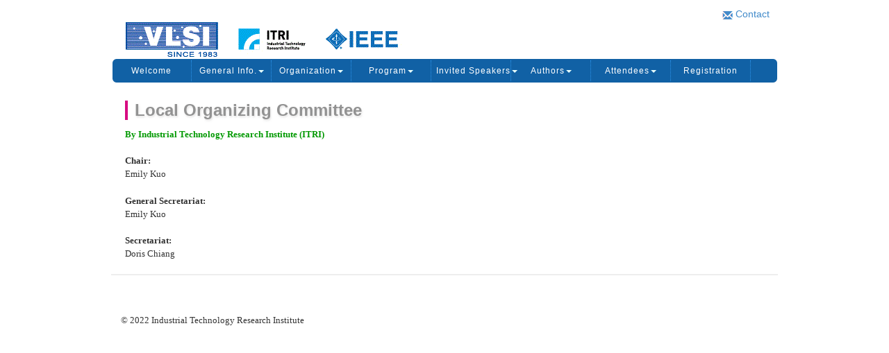

--- FILE ---
content_type: text/html; charset=utf-8
request_url: https://expo.itri.org.tw/2022VLSIDAT/PageDetail/3782
body_size: 32361
content:


<!DOCTYPE html>

<html lang="zh">
<head><meta http-equiv="X-UA-Compatible" content="IE=edge" /><meta http-equiv="Content-Type" content="text/html; charset=utf-8" /><link href="/Styles/themes/base/all.css" rel="stylesheet" />
    <!--  not yet jQueryUI -->
    <!-- Bootstrap core CSS -->
    <link href="/Styles/bootstrap.css" rel="stylesheet" media="screen" /><link href="/Styles/master.css" rel="stylesheet" />
    <!--<link href="/Styles/Site.css" rel="stylesheet" />  winnie made-->

    <link href="/Styles/sweetalert.css" rel="stylesheet" /><link rel="icon" href="../../images/favicon.ico" />

    <!-- HTML5 shim 和 Respond.js 讓IE8支援HTML5元素和媒體查詢 -->
    <script src="/Scripts/html5shiv.js"></script>
    <script src="/Scripts/respond.min.js"></script>

    <script src="/Scripts/jquery-1.10.2.min.js"></script>
    <script src="/Scripts/jquery-ui.min-1.11.1.js"></script>

    <script src="/Scripts/bootstrap.min.js"></script>

    <script src="/Scripts/sweetalert.min.js"></script>

    <script lang="JavaScript" type="text/javascript">

        //幫 bootstrap的Navbar加上 Hover效果
        $(function () {
            jQuery('ul.nav li.dropdown').hover(function () {
                jQuery(this).find('.dropdown-menu').stop(true, true).delay(100).fadeIn();
            }, function () {
                jQuery(this).find('.dropdown-menu').stop(true, true).delay(100).fadeOut();
            });
        })

        $(document).ready(function () {
            $('.dropdown-toggle').on('click', function (e) {
                e.stopPropagation(); // 防止事件冒泡
                let $menu = $(this).next('.dropdown-menu');
                $('.dropdown-menu').not($menu).removeClass('show'); // 關閉其他菜單
                $menu.toggleClass('show'); // 切換當前菜單
            });

            $(document).on('click', function () {
                $('.dropdown-menu').removeClass('show'); // 點擊頁面其他地方時關閉菜單
            });
        });

        function PwdExpired(SymposiumCode, expireDay) {
            let answer = confirm('Your password has not been changed for more than ' + expireDay + ', Do you want to change your password?');
            if (answer) {
                window.location = "/" + SymposiumCode + "/Submission/ChangePwd";
            }
        }
    </script>

    

    <!--[if IE 9]>
 <script src="/Scrits/respond.js" type="text/javascript"></script>
<![endif]-->
<title>
	Local Organizing Committee 
</title></head>
<body>
    <div class="mainwrapper">
        <form method="post" action="./3782" id="ctl01">
<div class="aspNetHidden">
<input type="hidden" name="__EVENTTARGET" id="__EVENTTARGET" value="" />
<input type="hidden" name="__EVENTARGUMENT" id="__EVENTARGUMENT" value="" />
<input type="hidden" name="__VIEWSTATE" id="__VIEWSTATE" value="tKn0HsH8GmO5DzjjiwkzkVFB4+gxviA8/0Iu4tysh2PxrPQSUDNLXIaM7VGloYlSbVNXaREctLFVnB+5nbPy9FLiU8p8nWyCX7717daM25ifKk9Qi+ZgDLYKn8fecihtPsdtmJC+BW2y3uXw9dbgbidAb2RW6Qd/iIKmqBWaOyfiq8NlDoU+IkZmwwX9/0fPHaY4pPOdtQgmrT3fEGsPY4VYitjNslMerrpk2TU4+fCCzuUCc4yMWzJak42dcOn3KQjEKIQQ6yYyrDlM7MTLiYy53/hufyo90yPBdE4lLA/QyG6vwiKx4gkUXX50A/KapdLUfiDCU+dI3YMe9CbTFaaTt42HwbyL65iLCFZcy2bHuwUbaZuT8S7F3RkLo5MVrSBwfLlQED0wMHoq/riiGP3/cCemzBy+aHAIJy3S6DUlw9R/4OrfN/XkyLm/jqs+629gB4qeZ+Uc3NrhR6ignaBakX1Mico5vHaVE7+BgFa776USk8q/QMTeKgh1dIf50Dxdd5jozPxbuQj3eqeUst0FyDOiD9nzRbbXVPVnmIMnYI3IeWOZ4DZkuWQU7fgA8Nr/SnuHHnhOwYjzT8TRsHmPOco6KgVPPTYb4hS2zNI2r4G/PWgWRhBp0iOfbtKvrovhBN+qyuMGojVhBMrT50/[base64]/[base64]/DkLomMjoOeKOp4ctYvKbUZjTNC3ZRosi/vHXoYOaDEDRvDOCINDPHkuENobbDdsb+44XV8NFKkhUNwEO1SIf+tXcKXyc5kRnJ06S35Seu4cyOuYYl9OzPBEkUhN5Ph/UoyTnBrvxouxUCcD1Y7Q3yovF1rOxIDDpUCoUDxfNllPMS0px/SNpMdhSFZc8vAwYtNpM5IvBksqeSPt9RHvdOSMvDh3ZzqUrMHGI4+OruDqYrA6ctQ2EUk2yDETH0Mhth8CsSu6SQ/vxdP9sKL7oTdqW69wjDmplNd/pccJ9RF34N7WmkkdIn5+Rl2KoBHYgyVG/UefkAIQrrYgQudw80/faVKFYDLRFFLprSdH/KoWRY9rL8UYlQOZ+QOOJLqJoosdjkkej7yiT+OIMOGWYFw/hHosW7C8lzdDFPrBPMXVyzPi7E4BW24vB6SC+h919RLudsOVV2+tSxI30MAGRs4gYrouCvgIwoHxQ15F0rRJDy6ZN98N8j1U/JBJ2gnsomRZeIIxcGYl/6Rr5KBZW524odB/09hUwUSAGnte7ivxKqoPUyfiCUm+j9jyok9DUgjnEom7sz51gi7yuqqemSmurR27xP4KQZ7oiIj0GxRxEs3PtVXLBZTNhPXXjWj+r2Xp/9bKbGWZQpXIbAH7/WEYgm36V2NY6p5tNSMfHZl2GtjHMxMKlFJ259iv7oylP0WJ3fpjnKm8ksvKIEJ0Uuw/H4Eo2gBqFWqsKAdclM4oV8S94x7OYGLu04Z1G8jri8Kkxf2WUGo3VIt3C59D3uqEel6UUVAMkYPptmRlfazyDiDv2SJZQnkLZL1Bs4q34G348Ely0Wvgt39kWbYpXYD/+umaYqn7gT6kQ0PkZGpNbJj6jcEOxO8TlY3TW3koakbV8aNNK59J9/HxVCrVn5XDXI5u60f1f/dUWxGEIOfSQbalJq0DS3NMPsLEPssZ8+mi86L1ljJOdYyghfOy9NuH5V3M0rS2r6X3R1PbHqWQZpBv5vstLBc9VuuKl8EZnn8z93eIGOQ/AwKW6JipuSL8faLZSaLQAZQiAvHiy/bD0ENOkFOUH5EBl1skCgri4WSOURdLMSLIykfSqvKwwrvjXElnhJq7PJOjCsAqLyI2ErzydYMHiDf3zLCRx55PgkK+NV1BvRirqsMiJFYv1NfO725KVlQYQy5k+CLMCfgbcFHfeUO+rqnK1kEt/bKt9Q9AsABsVosUrA6/WlazgKKu5LGA48j6QNfWCxli/5UnhcyV3wWg88wrx/0CaeDIF8x2PHspWyWAq6iO4D5KVpM6YxiXr6obj/xZMPnhAoT1/RBS2hDjhjcenyGFnM/462GAwrgSz/liMzPCa/SI34wG2FPvoOK+0/N/GScE8Eibfyf7nQ0kLFLCYmRT22jR1Q0DeaPHxbZrnKSR1cu3VYe1lDC6L0NgsZPV8aRc/xRWpB37rM7jrJ/SMHcaMe8dBbtqGArfa0VMUtQQ1hSmKda/4DnCXh3CSEnwah5poqZ55/BF//nsog1MUylqfXapYql1QwBpY9c4NJsJGpcf4V7qGZc42d6hV6hoqRsYVEuNZidmrNctuIPJATqicnbCQDPQY6kT2SgXvahCQtLiO3V3JQiH2R5RnnuwTPMPTtiq+zXBTzuk1xsOZ62t/DrxJ99ylH3sqh/ZW4RUdjxOpD/VvwSasvljJ6yrbYo+FdrPD7PeJEue1KUZgngKHp7EevQHY3oPdTC2F3DK3kFPdKPwpfYARxrqBCVMzv8U4GeVadrYM7+gJ1yHdLkK0/1WNrxNt88XUhzcRnw69Qggt2qAkKaFeVsxXIuukgwdgFZoulfz1ZLJ9eGeIAHPsf1Ykq2fYrd6udpxj8ycEy8tiFtRYvA/u/16s79uHi/YjN3vLMrWhgoIojcV2h5qZTghQxIGfN/zBLHVz5HXHQUbTGmJ4Ot77ui839khRafqF9qSmwloiyvLD8mCMRdFfwvtrEOUSf71MJ6r8wFGexQSTvm6qwMuAMROA3b2/eyGgV15FbZu/LtNxWT7wRfBEgUfY43LLzOAZAcJAERDCGLvusTIVPq6USPla49jwQwp3WI34D9P3SYG68j+jFiNPK+B1RBZ8OK12Ed20r66Wf0i6kpDYXWKNrxyP86yrvDsW8TlZWdTigIhBMQ4WuZgBL6o7l16ULYX77WhVYyvIZqZjptJFJGt6sfgqU9bZB3gyErRhfsq+O4rJbDf/[base64]/uRs0SqH2uW8tUoJgoUh28WplRRslotVMS2jwEcLOzy0VI2Ywc0rBh+EAO5t5UEIh06QG4XgGG5JdXKTWN5892aT4ItekOLnMz4LoZB23MLvEaCQiRsVjd1T7IoXlbC29/H1rRgadZxw/jXs7ZDsdv0E95vQykeq75OVekwO3SoCbPezyckJaC9GqE70EUmKMA2uco754HaefnFFdrbfC6l8BS3ujfXhb83E9Uidg6KeVJyxnrI4GIhDFqXlAzoOxQPDM1+4YEkW65Tt/LSr6SE7rPNRYjjeSPFruEIwmPKMhiCuizHi912jk6h/u+lMEOCevVE5nSAMVrz0McaJpYLyklHX0rWJq9I2s/3d2zyePTiKDHOPC5RD8lIgtol3/mXsLm8CIPXr4WfUyNcjiTLN3A88ZXYlqVs/BL8j+0gBrLbLuZyAV98K2f2vbLQSeu2r7wETHdZYktnGMx9besFbf1Ul/sUfwDVrBhiaPlBDuJgYrqifsrQVDPvCSlNKXWKQiG16cXiQgT9gzLN7Hr77CwNKMmTH2iJvdG4lsf8qUZ5XWV94JKw0o5136+3aCycETLYLyD7lVyLnMW+lFS50RSkTdz9bVPG0MNYZYSFihy9tXfsvWd4l/E4P02eV3hYmZ0sREsBQOgrvQOnfZ6ubzqRKbde284fy5vf6JGsEkTkoeqGW+Wscdd8CrgA2egQ8OYcvCcPkf10OgMUT5MGukkYYYchpxQFzW9mr1lLF+saYwQqWwGgEHtHFscuc7ZX6sgD+esFjHtxm19mzXWkb6Zsr9tFxFEy+HylivilY1uRryEXE/lQZfyfGGtcrkUbx6NLVLNVArM5fjtCzxtD6+PrnrhOfFvmkS+m6rLtF+p9Az5JVZwb9X9YxHXuhl+d6NnleTS7jCtyiY7SaN+gEvTkmZ+OxL3SaDStbd9UhRhs6GRsOiZh6pYae4wrmqrekm+9Qzih4hbhp/sk7IcLK2lQ+6tt+zoSetZybI5RWFHy/8ujM9h/YIhGC4FZslDNYoMm8ANYNG7Dag/SSKPxN9fyw309pVU37gaN12I7HEWfafXDxgHg7XSwCiUmxTzCds4F22y6W5P5AuXucxkrA2vFQaGIGrxf/YfQF0WiNloAQF89zK4M06apL2fIfe38MZKYXa0cRcMmBiaQTQ1LLQPLEeUVWNmRJ1NcARjts2SAMp0j5rLSYKcDRawZuydS7zXKYjHMhocZurigwfCfRLzp42FrOND/T6mL40lopZ/h6MeYAfiBSDLhvgyB9QPbasv1ymV6F0dAFJUlZTLUKBZkfGJ9B3rns9QHrkiQn28c2of0pygiFixaj3iJ4UgeH31CxjISDakx1DqOF6gr5bPJ7zoqw2yDVnOQgZ9BazRJWsJCmUeMFHUBx+/6YoXgcVxLGQbxjt9l6ZWjhNtjfWkXsuG7GRUa7BJUPfY0fmSEgEoxFDOEp35VExyqBbS1iMgCSBZkQMstS7LwTdxugCImUVk6Tx16v9LhmFBrsE55+Wjcew+Z5D1ZD14ht7rzTB+BB5r2/FP/GkaLADkTneCPvVRW9lmPe45//OE20t+HxDcbqk6eJC0gZ8OkXZR9yDEy09mhuSqdn6uE30108wYyi8ypoURG1+p0QRMwQtG7SbT2H/Szx/yWSIcYEiofxtmluzbkh9zOy6ddLLk5mvLZRI0Tuoc0rmvAjYm1SliOC6E9IOxfvfH36olySnqL3DM1pAYwM9jnGd5d/QCJrsr2ok+qkiKo3pfaA/dZNyiZc+8sWEe+cAWeZG72IovsfShIQjwQPMHCt48y66SplFjnLS9ltIa93U94qdw5sQXA7wmGMazrCa8Plhn1Yris7NdtWSGJGBvKlnGt0RK6Ftx3+7kHPBKY/qWwNvigWc6nvoC8acK88okN0wlyo/VNOFm6p7v3r+0AMRgCmucIhp2V0YvGqaipkI63GpBwCiituWV/h4nJFiKwjxM3C+gFOMVLfLUtdog4j/iZt+/RgBvFLNlVk5KIob2mRLCsEcCjC0Kh9uDcl0OhA6IlGvRQkk7q7YKFPLlFJ8Rs0vKAmN7MzKEI3eaqSsiG6tGsLG/SXYz43ylvP552KJ9emijqa/Dgl9jAuy4NpBBbTl0lmk9MzpbzsYP7NZQiu62MVhwqqQHoFuuT+GjC/vDD+boJDqL8tjuS4VK8uPsSwdBNb0hD3EzijrMMjE2sLHpSer2CiNn47tHKBHfCwqDHk3TO4WgLwlcRNsZ6KoFu8NgQ7iqz+Pmr681B6HLZ/bi3t3th4IOQco0PeOKjg334vlCBUgyMvV83s+CcItSXEbVkxi7iuK22NlrpuXDUgZgF0kKkqS2ce4IBXRvLWjGZPNEH/GZR9ZPuLmeUUDc4MuHDjX7QfuWXgUzgOZcwPE+AKr0tGEnRv1w9gj0HhxhzD1JdXLk7RatUuoW1Y9D0BtTFxfDWTX3t77oLch4kjtTYoMLEn3m801R07R8o2I/xHTyDs40YS55Mj1yCvdNn6gf4IbH7DR4wIm83yxBXEnafup9ljFzNeQL230JmrK+JC5tqaw7MCfGOlee9UzP4ZGiZWT2X36PukBfEJzwfq3zFqhWl+lbBRT0sRAHiY2aNIG+y4Cni3pq3mNw/BcwtbU8LucMKaeY6Wzrgyj0GBQSlU5K8m0WhAVihBiGcS3wqCoF9JzaFdc1aCneciS2hkQqltmyN2dxUA+fxGqUKcKlCP8IqQCNgm7XhCFoOeWENqGrpxy8cRPnM10Qu6TD2frXzyUXAl336To0/2O+KpQu4/epulTcqvpD5ZPUN7vJD7r8/stLG2NX9F1UyoTcQ7rJgHCytDOVC1gpE47A7kNBIiUu6p/92iMSyHvq0Z7M4HxP31DV4K+iaNnNIVT0LOWtGn4CXXHLIwTQGydxa/yiHHlJx/DoIxaAqrR97wdHe+0rD3EDqV77oNoFWM7UGil3BXSw2Ij3FQTBt4/AO2VIbGRPHnjVhlMMyb6Pk87eNHt/H7yf9xTEfXML7cWc/ydRBDiaKsL2uM8MbCXn0EnJRklcPpPu/ZDJhMU4eoo8sNu3RYlctTig/Ym4YgTLWH6mLcIHJ+waitW0p6lR0uAslzKSAeBb6eB8ttmf330+6Vtp98YoRYnU05phP7N+8b6dgENu1jgxdkEEZ/O5nQZc77zTQ2w9GcnweOzZHWNHAHWN3hPx4A8zlzSg7JF+//afu5MPwoS9dkjaKl5qxRFwSoraTbn2SXo7BNaqquT1sgIMihbRdLNRjWKnemVFZOIYxlJVKbg9Zsvh74EipJ4RbzBnXUFyUmTzZCQfAgU2Rycf20Kklh2KJpLBTXQqzfxuFr7j2v7tmUuOUKqobMMXOyKJ1umJXENsJRRwM/RsfKLzPnY5tuP/WG8X8n8oncbAhdSy9PrtEL4i5D9+27PCkpe9VPTO8bYgkbYv9/GV0NbkxJ4hz0dsh/EsQhpA5P21bP9h/1PszpYJU8TCilD9qcBSXwi19RutTiRPtT0JiOKrRNmRgH7zjVN4GUklSXYb7lGxzCWLdXtCvwpO3fq1cXjQXIZb7BtwuGzqV/XdlIMYs0bBxxUAA7udImcpRXVgNH8vpbOxxgkeSjT/CmcoPwL/Dq6o7ThxWnpXpUSYhAIVx7jo3fah08uDNrEGNYTkbZBoz5QJ6OFwiWLf6jzIrqljDjFdn5NsGyz7+HGQW/BdEIqKJLqabXv14APtatoIp3bD/qA7/znrTnNL1g9Le5pZEbXodcc1lC4gaQKXuibgZvUJYNbluIGysZ5w3ZxXHE4EjN9ykQkpuhyStkF2e/ZeoGZDs7fLvLPnRMH/TqXAjv++r76iOyzecGpFdMO1mT6ujQMzrfAAPRGkW81EiPTAKzBEjEC7a5rAVkQevIiSOCrI2UqGt2g==" />
</div>

<script type="text/javascript">
//<![CDATA[
var theForm = document.forms['ctl01'];
if (!theForm) {
    theForm = document.ctl01;
}
function __doPostBack(eventTarget, eventArgument) {
    if (!theForm.onsubmit || (theForm.onsubmit() != false)) {
        theForm.__EVENTTARGET.value = eventTarget;
        theForm.__EVENTARGUMENT.value = eventArgument;
        theForm.submit();
    }
}
//]]>
</script>


<script src="/WebResource.axd?d=pynGkmcFUV13He1Qd6_TZOh0y-8zH1NjM4CJYTNQxFcB7DeUrwZXL8y7hFnjaMapCYaLuZ9SYXHdHZmffT_m4w2&amp;t=638470415903148691" type="text/javascript"></script>


<script type="text/javascript">
//<![CDATA[
var __cultureInfo = {"name":"zh-TW","numberFormat":{"CurrencyDecimalDigits":2,"CurrencyDecimalSeparator":".","IsReadOnly":true,"CurrencyGroupSizes":[3],"NumberGroupSizes":[3],"PercentGroupSizes":[3],"CurrencyGroupSeparator":",","CurrencySymbol":"NT$","NaNSymbol":"非數值","CurrencyNegativePattern":1,"NumberNegativePattern":1,"PercentPositivePattern":1,"PercentNegativePattern":1,"NegativeInfinitySymbol":"-∞","NegativeSign":"-","NumberDecimalDigits":2,"NumberDecimalSeparator":".","NumberGroupSeparator":",","CurrencyPositivePattern":0,"PositiveInfinitySymbol":"∞","PositiveSign":"+","PercentDecimalDigits":2,"PercentDecimalSeparator":".","PercentGroupSeparator":",","PercentSymbol":"%","PerMilleSymbol":"‰","NativeDigits":["0","1","2","3","4","5","6","7","8","9"],"DigitSubstitution":1},"dateTimeFormat":{"AMDesignator":"上午","Calendar":{"MinSupportedDateTime":"\/Date(-62135596800000)\/","MaxSupportedDateTime":"\/Date(253402271999999)\/","AlgorithmType":1,"CalendarType":1,"Eras":[1],"TwoDigitYearMax":2029,"IsReadOnly":true},"DateSeparator":"/","FirstDayOfWeek":0,"CalendarWeekRule":0,"FullDateTimePattern":"yyyy\u0027年\u0027M\u0027月\u0027d\u0027日\u0027 tt hh:mm:ss","LongDatePattern":"yyyy\u0027年\u0027M\u0027月\u0027d\u0027日\u0027","LongTimePattern":"tt hh:mm:ss","MonthDayPattern":"M月d日","PMDesignator":"下午","RFC1123Pattern":"ddd, dd MMM yyyy HH\u0027:\u0027mm\u0027:\u0027ss \u0027GMT\u0027","ShortDatePattern":"yyyy/M/d","ShortTimePattern":"tt hh:mm","SortableDateTimePattern":"yyyy\u0027-\u0027MM\u0027-\u0027dd\u0027T\u0027HH\u0027:\u0027mm\u0027:\u0027ss","TimeSeparator":":","UniversalSortableDateTimePattern":"yyyy\u0027-\u0027MM\u0027-\u0027dd HH\u0027:\u0027mm\u0027:\u0027ss\u0027Z\u0027","YearMonthPattern":"yyyy\u0027年\u0027M\u0027月\u0027","AbbreviatedDayNames":["週日","週一","週二","週三","週四","週五","週六"],"ShortestDayNames":["日","一","二","三","四","五","六"],"DayNames":["星期日","星期一","星期二","星期三","星期四","星期五","星期六"],"AbbreviatedMonthNames":["一月","二月","三月","四月","五月","六月","七月","八月","九月","十月","十一月","十二月",""],"MonthNames":["一月","二月","三月","四月","五月","六月","七月","八月","九月","十月","十一月","十二月",""],"IsReadOnly":true,"NativeCalendarName":"西曆 (中文)","AbbreviatedMonthGenitiveNames":["一月","二月","三月","四月","五月","六月","七月","八月","九月","十月","十一月","十二月",""],"MonthGenitiveNames":["一月","二月","三月","四月","五月","六月","七月","八月","九月","十月","十一月","十二月",""]},"eras":[1,"西元",null,0]};//]]>
</script>

<script src="/ScriptResource.axd?d=yeSNAJTOPtPimTGCAo3LlQqwlQI0jSiLwAVTjtnj3QY04gkkO68kU-40RAxP9MUbkDWCqifGK21eVLukletd9GxfULmhzFGUw48SEjJbVJ8e0R1ZiXSI2Hd9qN6rlwNd0&amp;t=ffffffffda74082d" type="text/javascript"></script>
<script type="text/javascript">
//<![CDATA[
if (typeof(Sys) === 'undefined') throw new Error('ASP.NET Ajax 用戶端架構無法載入。');
//]]>
</script>

<script src="/ScriptResource.axd?d=DT3YJR8QaqV61-teuz0hgpixj8Ctfv8AbYh3GkvNMdGiesowtYdUDdSNMGMCFXIj3Eu7hcVDkvK43z-qcPE9H7qAYYSFMm3h7MJCXHHpYl-K4NFvGjml7uEviGRljMwMJafssSW8qvNuLiUMqFAkbg2&amp;t=ffffffffda74082d" type="text/javascript"></script>
<script src="/Scripts/jquery-1.10.2.min.js" type="text/javascript"></script>
<script src="/Scripts/bootstrap.min.js" type="text/javascript"></script>
<script src="/Scripts/sweetalert.min.js" type="text/javascript"></script>
<div class="aspNetHidden">

	<input type="hidden" name="__VIEWSTATEGENERATOR" id="__VIEWSTATEGENERATOR" value="9AAAA9FC" />
	<input type="hidden" name="__SCROLLPOSITIONX" id="__SCROLLPOSITIONX" value="0" />
	<input type="hidden" name="__SCROLLPOSITIONY" id="__SCROLLPOSITIONY" value="0" />
</div>
            <script type="text/javascript">
//<![CDATA[
Sys.WebForms.PageRequestManager._initialize('ctl00$ScriptManager1', 'ctl01', [], [], [], 90, 'ctl00');
//]]>
</script>
  
               

            

            <div class="header">
                <!-- header start -->
                <div id="logo">
                    <a id="lnkLogo" href="http://expo.itri.org.tw/2022VLSIDAT/"><img src="../../WebSiteDownloadFileHandler.ashx?ID=0&amp;FileType=Logo&amp;SymposiumID=4033" alt="" /></a>
                </div>
               
                
                    
                    
                
                <div class="PutContact"><a href="mailto:vlsidat@itri.org.tw" id="hrefcontact"><img src="/images/icon_contact.gif" alt="email"/> Contact</a></div>
                
                <div class="clear"></div>
                <div>
                <div class="navbar navbg" role="navigation">               


                            
                                       <ul class="nav Menu" id="navcontainer" style="display: flex;">
                                        
                                    <li id="lvList_liNode_0">
                                        <a id="lvList_lnkTopNode_0" href="../PageList/5928" target="_self">Welcome</a>
                                        
                                    </li>
                                
                                    <li id="lvList_liNode_1" class="dropdown">
                                        <a id="lvList_lnkTopNode_1" class="dropdown-toggle" data-toggle="dropdown" href="../PageList/5936" target="_self">General Info.<b class="caret"></b></a>
                                        
                                                <ul class="dropdown-menu">
                                                    
                                                <li>
                                                    <a id="lvList_lvListSub_1_lnkSubNode_0" href="../PageList/5937" target="_self">About VLSI-TSA and VLSI-DAT Symposia</a>
                                                </li>
                                            
                                                <li>
                                                    <a id="lvList_lvListSub_1_lnkSubNode_1" href="../PageList/5938" target="_self">Previous Symposium</a>
                                                </li>
                                            
                                                <li>
                                                    <a id="lvList_lvListSub_1_lnkSubNode_2" href="../PageList/5939" target="_self">Travel Information</a>
                                                </li>
                                            
                                                </ul>
                                            
                                    </li>
                                
                                    <li id="lvList_liNode_2" class="dropdown">
                                        <a id="lvList_lnkTopNode_2" class="dropdown-toggle" data-toggle="dropdown" href="../PageList/5940" target="_self">Organization<b class="caret"></b></a>
                                        
                                                <ul class="dropdown-menu">
                                                    
                                                <li>
                                                    <a id="lvList_lvListSub_2_lnkSubNode_0" href="../PageList/5941" target="_self">Executive Committee</a>
                                                </li>
                                            
                                                <li>
                                                    <a id="lvList_lvListSub_2_lnkSubNode_1" href="../PageList/5942" target="_self">General Co-Chairs</a>
                                                </li>
                                            
                                                <li>
                                                    <a id="lvList_lvListSub_2_lnkSubNode_2" href="../PageList/5943" target="_self">Technical Program Committee</a>
                                                </li>
                                            
                                                <li>
                                                    <a id="lvList_lvListSub_2_lnkSubNode_3" href="../PageList/5944" target="_self">Joint Special Sessions</a>
                                                </li>
                                            
                                                <li>
                                                    <a id="lvList_lvListSub_2_lnkSubNode_4" href="../PageList/5945" target="_self">DAT Special Sessions</a>
                                                </li>
                                            
                                                <li>
                                                    <a id="lvList_lvListSub_2_lnkSubNode_5" href="../PageList/5946" target="_self">Industrial Sessions</a>
                                                </li>
                                            
                                                <li>
                                                    <a id="lvList_lvListSub_2_lnkSubNode_6" href="../PageList/5947" target="_self">Tutorial</a>
                                                </li>
                                            
                                                <li>
                                                    <a id="lvList_lvListSub_2_lnkSubNode_7" href="../PageList/5948" target="_self">Local Organizing Committee</a>
                                                </li>
                                            
                                                </ul>
                                            
                                    </li>
                                
                                    <li id="lvList_liNode_3" class="dropdown">
                                        <a id="lvList_lnkTopNode_3" class="dropdown-toggle" data-toggle="dropdown" href="../PageList/5949" target="_self">Program<b class="caret"></b></a>
                                        
                                                <ul class="dropdown-menu">
                                                    
                                                <li>
                                                    <a id="lvList_lvListSub_3_lnkSubNode_0" href="../PageList/5950" target="_self">Agenda</a>
                                                </li>
                                            
                                                <li>
                                                    <a id="lvList_lvListSub_3_lnkSubNode_1" href="../PageList/5951" target="_self">Joint Opening & Award Ceremony</a>
                                                </li>
                                            
                                                <li>
                                                    <a id="lvList_lvListSub_3_lnkSubNode_2" href="../PageList/5952" target="_self">Joint Plenary Sessions</a>
                                                </li>
                                            
                                                <li>
                                                    <a id="lvList_lvListSub_3_lnkSubNode_3" href="../PageList/5953" target="_self">Joint Luncheon Keynote</a>
                                                </li>
                                            
                                                <li>
                                                    <a id="lvList_lvListSub_3_lnkSubNode_4" href="../PageList/5954" target="_self">Joint Special Sessions</a>
                                                </li>
                                            
                                                <li>
                                                    <a id="lvList_lvListSub_3_lnkSubNode_5" href="../PageList/5955" target="_self">DAT Special Sessions</a>
                                                </li>
                                            
                                                <li>
                                                    <a id="lvList_lvListSub_3_lnkSubNode_6" href="../PageList/5956" target="_self">Industrial Sessions</a>
                                                </li>
                                            
                                                <li>
                                                    <a id="lvList_lvListSub_3_lnkSubNode_7" href="../PageList/5957" target="_self">Tutorial</a>
                                                </li>
                                            
                                                <li>
                                                    <a id="lvList_lvListSub_3_lnkSubNode_8" href="../PageList/5958" target="_self">Paper Sessions</a>
                                                </li>
                                            
                                                <li>
                                                    <a id="lvList_lvListSub_3_lnkSubNode_9" href="../PageList/5959" target="_self">Cocktail Reception</a>
                                                </li>
                                            
                                                </ul>
                                            
                                    </li>
                                
                                    <li id="lvList_liNode_4" class="dropdown">
                                        <a id="lvList_lnkTopNode_4" class="dropdown-toggle" data-toggle="dropdown" href="../PageList/5962" target="_self">Invited Speakers<b class="caret"></b></a>
                                        
                                                <ul class="dropdown-menu">
                                                    
                                                <li>
                                                    <a id="lvList_lvListSub_4_lnkSubNode_0" href="../PageList/5963" target="_self">The Guidelines for Invited Speakers</a>
                                                </li>
                                            
                                                </ul>
                                            
                                    </li>
                                
                                    <li id="lvList_liNode_5" class="dropdown">
                                        <a id="lvList_lnkTopNode_5" class="dropdown-toggle" data-toggle="dropdown" href="../PageList/5964" target="_self">Authors<b class="caret"></b></a>
                                        
                                                <ul class="dropdown-menu">
                                                    
                                                <li>
                                                    <a id="lvList_lvListSub_5_lnkSubNode_0" href="../PageList/5965" target="_self">Final Paper Submission </a>
                                                </li>
                                            
                                                <li>
                                                    <a id="lvList_lvListSub_5_lnkSubNode_1" href="../PageList/5966" target="_self">The Guidelines for Oral Presenter</a>
                                                </li>
                                            
                                                <li>
                                                    <a id="lvList_lvListSub_5_lnkSubNode_2" href="../PageList/5967" target="_self">Call for Papers</a>
                                                </li>
                                            
                                                <li>
                                                    <a id="lvList_lvListSub_5_lnkSubNode_3" href="../PageList/5968" target="_self">Financial Support (Overseas Students Only)</a>
                                                </li>
                                            
                                                <li>
                                                    <a id="lvList_lvListSub_5_lnkSubNode_4" href="../PageList/5969" target="_self">Best Paper Award</a>
                                                </li>
                                            
                                                </ul>
                                            
                                    </li>
                                
                                    <li id="lvList_liNode_6" class="dropdown">
                                        <a id="lvList_lnkTopNode_6" class="dropdown-toggle" data-toggle="dropdown" href="../PageList/5971" target="_self">Attendees<b class="caret"></b></a>
                                        
                                                <ul class="dropdown-menu">
                                                    
                                                <li>
                                                    <a id="lvList_lvListSub_6_lnkSubNode_0" href="../PageList/5973" target="_self">Virtual Networking Platform for 2022 VLSI-TSA and VLSI-DAT</a>
                                                </li>
                                            
                                                <li>
                                                    <a id="lvList_lvListSub_6_lnkSubNode_1" href="../PageList/5974" target="_self">Venue Information</a>
                                                </li>
                                            
                                                <li>
                                                    <a id="lvList_lvListSub_6_lnkSubNode_2" href="../PageList/5975" target="_self">Hotel Information</a>
                                                </li>
                                            
                                                </ul>
                                            
                                    </li>
                                
                                    <li id="lvList_liNode_7">
                                        <a id="lvList_lnkTopNode_7" href="https://reg.itri.org.tw/2022VLSI" target="_blank">Registration</a>
                                        
                                    </li>
                                
                                    </ul>
                                

                            
                    
                        <!--/.nav-collapse -->
                   </div>
                </div>

            </div>
            <!--/header -->
            <div class="content-body">
                

<div class="mainContent">
   <h2 class="headingType1"><span id="MainContent_labTitle">Local Organizing Committee </span></h2>
<div id="pastingspan1"><span style="font-family: Verdana; font-size: 10pt;"><strong style="color: #009900;">By Industrial Technology Research Institute (ITRI)</strong></span></div><div style="font-family: Verdana; font-size: 10pt;">&nbsp;</div><div id="pastingspan1" style="font-family: Verdana; font-size: 10pt;"><strong> Chair:&nbsp;</strong></div><div style="font-family: Verdana; font-size: 10pt;">Emily Kuo</div><div>&nbsp;</div><div style="font-family: Verdana; font-size: 10pt;"></div><div id="pastingspan1" style="font-family: Verdana; font-size: 10pt;"><strong>General Secretariat:&nbsp;</strong></div><div style="font-family: Verdana; font-size: 10pt;"><span style="font-size: 13.33px;">Emily Kuo</span></div><div style="font-family: Verdana; font-size: 10pt;">&nbsp;</div><div id="pastingspan1" style="font-family: Verdana; font-size: 10pt;"><strong>Secretariat:&nbsp;</strong></div><div style="font-family: Verdana; font-size: 10pt;">Doris Chiang</div>      
    </div>

    

            </div>
            <!-- Site footer -->
            <br class="clear" />
            <div class="footer">
                <div></div><div>&nbsp;</div><div>&nbsp;</div><div><span style="font-family: Verdana; font-size: 10pt;"><span style="font-family: Verdana;">&#169; 2022&nbsp;</span>Industrial Technology Research Institute<span style="font-family: Verdana;"><span style="font-family: Verdana;"></span></span></span></div>
            </div>

            <!-- /container -->
        

<script type="text/javascript">
//<![CDATA[

theForm.oldSubmit = theForm.submit;
theForm.submit = WebForm_SaveScrollPositionSubmit;

theForm.oldOnSubmit = theForm.onsubmit;
theForm.onsubmit = WebForm_SaveScrollPositionOnSubmit;
//]]>
</script>
</form>
    </div>
    <!-- /wrapper-->

    <!-- IE10 viewport hack for Surface/desktop Windows 8 bug -->
    <script src="/Scripts/ie10-viewport-bug-workaround.js"></script>

</body>
</html>


--- FILE ---
content_type: text/css
request_url: https://expo.itri.org.tw/Styles/master.css
body_size: 9904
content:
html {
    font-family: Verdana, sans-serif !important;
}

body {
    margin: 0;
    padding: 0;
    background-color: #FFF;
}

a {
    cursor: pointer;
}

h1, h2, h3 {
    margin-top: 10px;
}

h5 {
    line-height: 24px;
    font-size: 12px;
}

hr {
    color: #eeeeee;
    border-bottom: 1px solid #eee;
}
/* home Jumbotron */
#jumbotron {
    padding-left: 3px;
    padding-top: 2px;
    background-color: #eee;
    min-height: 328px;
}

.multiPage {
    display: -moz-inline-box;
    display: inline-block;
    zoom: 1;
    *display: inline;
    position: relative;
    margin: 0 -7px -4px -3px;
    float: left;
}

.rtsUL {
    width: 278px;
}

.view {
    padding-left: 2px;
}

    .view img {
        height: 328px;
        width: 655px;
    }

.tabstrip {
    margin-left: 6px;
}

.font-red {
    color: #ff0000;
}

.Submission {
    padding: 10px;
    background-color: #FFF;
}

    .Submission table {
        width: 100%;
    }

.mainwrapper {
    width: 960px;
    min-height: 100%;
    *display: table;
    /* For IE7 Hack */
    *height: 100%;
    /* For IE7 Hack */
    margin: 0 auto;
    background-color: #fff;
}

    .mainwrapper .header {
        /*Header */
        background-color: #fff;
        padding-top: 10px;
    }

        .mainwrapper .header #logo {
            /*Site Logo  */
            float: left;
            color: #929292;
            display: block;
            padding: 0;
            max-height: 70px;
        }

        .mainwrapper .header .sponsorlogo {
            float: left;
            margin-top: 20px;
            max-height: 50px;
            margin-left: 10px;
        }

        .mainwrapper .header .navbg {
            background-image: url(/images/menubg1.png);
            background-repeat: no-repeat;
            height: 40px;
            z-index: 1;
        }

            .mainwrapper .header .navbg .nav {
                color: #929292;
                clear: both;
                padding-left: 0px;
                padding-top: 6px;
                padding-bottom: 4px;
                font-size: 12px;
            }

/* Nav  */
.nav > li > a {
    width: 115px;
    float: left;
    text-align: center;
    border-right: dotted 1px #2c94eb;
    white-space: nowrap;
    border-collapse: collapse;
    padding: 7px 7px 6px 7px;
    font-family: Helvetica, sans-serif;
}


.sidebar {
    /* Sidebar*/
    padding-left: 2px;
    padding-right: 0px;
    float: left;
    padding-top: 0px;
    width: 300px;
}

    .sidebar .adimage {
        /* Container for Image in sidebar */
        width: 100%;
        background-color: #d0cfcf;
        padding-top: 10px;
    }

    .sidebar .nav ul li {
        list-style-type: none;
        padding-top: 8px;
        padding-bottom: 8px;
    }

    .sidebar a.btnimg {
        display: block;
    }

.clear {
    clear: both;
}



/* end Header*/
.content-body .mainContent {
    width: 940px;
    padding-left: 20px;
    margin-top: 25px;
}

    .content-body .mainContent h1, .content-body .mainContent h2 {
        /* Styling for main headings */
        color: #929292;
    }

    .content-body .mainContent h3 {
        /*Captions ot Taglines */
        font-style: normal;
        font-weight: 200;
        color: #929292;
    }

/* .footer */
.footer {
    width: 100%;
    color: #333;
    padding: 14px;
    border-top-width: 2px;
    border-top-color: #eee;
    border-top-style: solid;
}

.footer-content {
    margin: 0;
    padding: 10px;
}

/* typo */
.headingType1 {
    font-size: 24px;
    line-height: 28px;
    font-weight: bold;
    color: #184885;
    border-left: 4px #d70b81 solid;
    padding-left: 10px;
    padding-bottom: 0;
    padding-top: 0;
    margin-bottom: 10px;
    margin-top: 10px;
    text-shadow: 1px 2px 3px rgba(208, 207, 207, 0.6);
}

.headingType2 {
    font-size: 15px;
    line-height: 24px;
    font-weight: bold;
    padding: 2px 10px;
    margin: 0;
}

.headingType3 {
    font-family: georgia,serif;
    font-size: 15pt;
    line-height: 24px;
    font-weight: bold;
    padding: 4px 0px;
    margin: 0;
    color: #ff8c00;
}

.headingType4 {
    font-size: 13px;
    line-height: 22px;
    font-weight: bold;
    margin: 0;
    color: #1945a0;
}

.mainContent2col {
    padding: 5px 20px 10px 18px;
    width: 675px;
    float: left;
}

/* Homepage Download Area*/
.PanelDownload {
    background-color: #1161a5;
    color: #fff;
    padding: 2px;
    width: 100%;
    margin-top: 10px;
    border-radius: 8px;
}

    .PanelDownload .DivDownload {
        /* download item*/
        padding: 10px;
    }

        .PanelDownload .DivDownload li {
            color: #fff;
            padding-left: 26px;
            background-image: url(../images/icon_pointer1.png);
            background-repeat: no-repeat;
            padding-top: 5px;
            padding-bottom: 3px;
            list-style: none;
            margin: 0px;
        }

            .PanelDownload .DivDownload li a {
                color: #f7ff3b;
            }

/*---Homepage Sponsor Block--*/
.PanelSpons {
    padding: 0px;
    /* background-color: #eee;*/
    width: 320px;
    /* border-radius: 8px;*/
    margin-top: 10px;
}

.ImageBlock {
    padding: 0px;
}

    .ImageBlock ul {
        margin: 0;
        padding: 0;
    }

        .ImageBlock ul li {
            float: left;
            display: table-cell;
            text-align: center;
            vertical-align: middle;
            margin-top: 3px;
            margin-bottom: 3px;
            margin-right: 6px;
            padding: 0;
            width: 146px;
            max-height: 50px;
            max-width: 146px;
        }

    .ImageBlock a {
        display: table-cell;
        text-align: center;
        vertical-align: middle;
        height: 50px;
        width: 143px;
    }

    .ImageBlock img {
        max-height: 50px;
        max-width: 143px;
        width: 143px\9;
    }


.Sub-body {
    padding-top: 25px;
}


.Menu a {
    color: #fff;
    letter-spacing: 1px;
}

/*焦點大圖*/
.TabTitle {
    font-size: 15px;
    margin: 4px 0px;
    //padding-left: 20px;
    white-space: break-spaces;
    text-overflow: ellipsis;
    display: -webkit-box;
    -webkit-box-orient: vertical;
    -webkit-line-clamp: 2;
}

.TabPara {
    font-size: 11px;
    display: block;
    white-space: normal;
    text-align: left;
    //padding-left: 20px;
}

/*# sourceMappingURL=master.css.map */
.PutContact {
    width: 80px;
    float: right;
}

.topnav {
    float: right;
    margin: -20px;
    margin-right: 20px;
    z-index: 1000;
}

    .topnav .btn {
        font-size: 12px;
    }

.Box {
    padding: 5px;
}

.BoxHeader {
    padding: 5px;
    background-color: #e5e8e8;
    font-size: 13pt
}

.Boxline {
    border: 1px solid #ccc;
    margin: 1px;
}

.CountdownBox {
    position: absolute;
    top: 0;
    margin-left: 382px;
    margin-top: 297px;
    z-index: 1000 !important;
    display: block;
}

.labeltxt {
    text-align: center;
    padding: 0 6px;
    margin-left: 24px;
    color: #ffffff;
    line-height: 24px;
    background-color: #333;
    display: block;
    margin-top: -29px;
    float: left;
    z-index: 3000 !important;
    position: absolute;
}

.NestList {
    padding-left: 16px;
}

.cd-top {
    display: inline-block;
    height: 40px;
    width: 40px;
    position: fixed;
    bottom: 60px;
    right: 28%;
    box-shadow: 0 0 10px rgba(0, 0, 0, 0.05);
    /* image replacement properties */
    overflow: hidden;
    text-indent: 100%;
    white-space: nowrap;
    background: #1161a5 url(/images/cd-top-arrow.svg) no-repeat center 50%;
    visibility: hidden;
    opacity: 0;
    -webkit-transition: opacity .3s 0s, visibility 0s .3s;
    -moz-transition: opacity .3s 0s, visibility 0s .3s;
    transition: opacity .3s 0s, visibility 0s .3s;
}

    .cd-top.cd-is-visible, .cd-top.cd-fade-out, .no-touch .cd-top:hover {
        -webkit-transition: opacity .3s 0s, visibility 0s 0s;
        -moz-transition: opacity .3s 0s, visibility 0s 0s;
        transition: opacity .3s 0s, visibility 0s 0s;
    }

    .cd-top.cd-is-visible {
        /* the button becomes visible */
        visibility: visible;
        opacity: 1;
    }

    .cd-top.cd-fade-out {
        /* if the user keeps scrolling down, the button is out of focus and becomes less visible */
        opacity: .5;
    }

.no-touch .cd-top:hover {
    background-color: #e86256;
    opacity: 1;
}

.media-left {
    float: left;
    width: 88px;
    margin-right: 5px;
    display: block;
    padding: 1px;
    margin-bottom: 5px;
    border: solid 3px #eee;
    background-color: #fff;
}

.media-object {
    max-height: 120px;
    max-width: 80px;
    display: table-cell;
    vertical-align: middle;
    margin: auto;
}


/*videoModal*/
.embed-responsive {
    position: relative;
    display: block;
    width: 100%;
    padding: 0;
    overflow: hidden;
}

.embed-responsive-16by9::before {
    padding-top: 56.25%;
}

.embed-responsive::before {
    display: block;
    content: "";
}

.embed-responsive .embed-responsive-item, .embed-responsive embed, .embed-responsive iframe, .embed-responsive object, .embed-responsive video {
    position: absolute;
    top: 0;
    bottom: 0;
    left: 0;
    width: 100%;
    height: 100%;
    border: 0;
}

.videoModal .modal-dialog {
    width: 100%;
    max-width: 720px;
}

.videoModal .modal-header {
    border-bottom: none;
}
